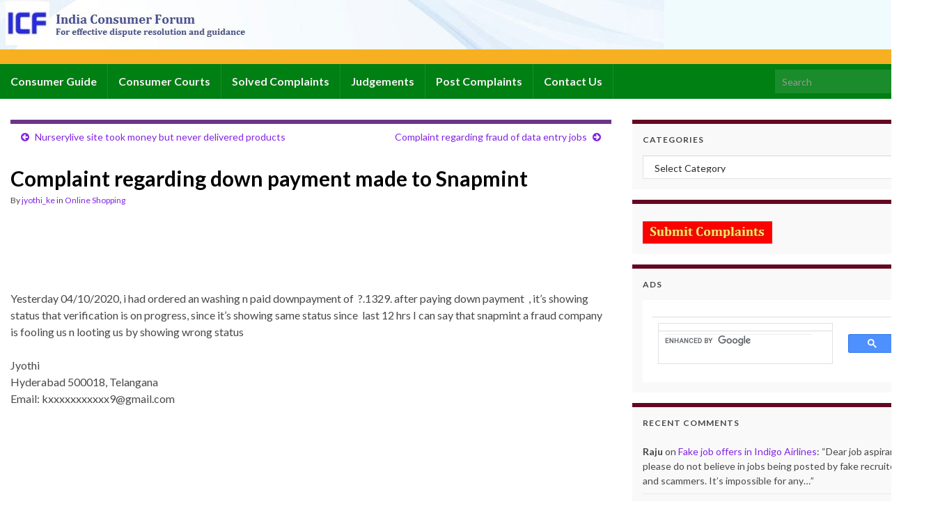

--- FILE ---
content_type: text/html; charset=UTF-8
request_url: https://www.indiaconsumerforum.org/complaint-regarding-down-payment-made-to-snapmint/
body_size: 21745
content:
<!DOCTYPE html><!--[if IE 7]>
<html class="ie ie7" dir="ltr" lang="en-US" prefix="og: http://ogp.me/ns#">
<![endif]-->
<!--[if IE 8]>
<html class="ie ie8" dir="ltr" lang="en-US" prefix="og: http://ogp.me/ns#">
<![endif]-->
<!--[if !(IE 7) & !(IE 8)]><!-->
<html dir="ltr" lang="en-US" prefix="og: http://ogp.me/ns#">
<!--<![endif]-->
<p align="left"><a href="https://www.indiaconsumerforum.org"><img src="https://www.indiaconsumerforum.org/site-header-image.jpg"></a></p>	
    <head>
        <meta charset="UTF-8">
        <meta http-equiv="X-UA-Compatible" content="IE=edge">
        <meta name="viewport" content="width=device-width, initial-scale=1">
        <title>Complaint regarding down payment made to Snapmint - India Consumer Forum</title>
<style>
#wpadminbar #wp-admin-bar-wccp_free_top_button .ab-icon:before {
	content: "\f160";
	color: #02CA02;
	top: 3px;
}
#wpadminbar #wp-admin-bar-wccp_free_top_button .ab-icon {
	transform: rotate(45deg);
}
</style>

		<!-- All in One SEO 4.9.3 - aioseo.com -->
	<meta name="description" content="Yesterday 04/10/2020, i had ordered an washing n paid downpayment of ?.1329. after paying down payment , it&#039;s showing status that verification is on progress" />
	<meta name="robots" content="max-image-preview:large" />
	<meta name="author" content="jyothi_ke"/>
	<meta name="google-site-verification" content="KogMO5QWG3vELhbSK1FB2b27Kdsb9Bvl9-r7oyUr7d8" />
	<meta name="keywords" content="online shopping,snapmint" />
	<link rel="canonical" href="https://www.indiaconsumerforum.org/complaint-regarding-down-payment-made-to-snapmint/" />
	<meta name="generator" content="All in One SEO (AIOSEO) 4.9.3" />
		<script type="application/ld+json" class="aioseo-schema">
			{"@context":"https:\/\/schema.org","@graph":[{"@type":"Article","@id":"https:\/\/www.indiaconsumerforum.org\/complaint-regarding-down-payment-made-to-snapmint\/#article","name":"Complaint regarding down payment made to Snapmint - India Consumer Forum","headline":"Complaint regarding down payment made to Snapmint","author":{"@id":"https:\/\/www.indiaconsumerforum.org\/author\/jyothi_ke\/#author"},"publisher":{"@id":"https:\/\/www.indiaconsumerforum.org\/#organization"},"datePublished":"2020-10-07T13:05:01+05:30","dateModified":"2020-10-07T13:05:01+05:30","inLanguage":"en-US","mainEntityOfPage":{"@id":"https:\/\/www.indiaconsumerforum.org\/complaint-regarding-down-payment-made-to-snapmint\/#webpage"},"isPartOf":{"@id":"https:\/\/www.indiaconsumerforum.org\/complaint-regarding-down-payment-made-to-snapmint\/#webpage"},"articleSection":"Online Shopping, online shopping, snapmint"},{"@type":"BreadcrumbList","@id":"https:\/\/www.indiaconsumerforum.org\/complaint-regarding-down-payment-made-to-snapmint\/#breadcrumblist","itemListElement":[{"@type":"ListItem","@id":"https:\/\/www.indiaconsumerforum.org#listItem","position":1,"name":"Home","item":"https:\/\/www.indiaconsumerforum.org","nextItem":{"@type":"ListItem","@id":"https:\/\/www.indiaconsumerforum.org\/category\/online-shopping-2\/#listItem","name":"Online Shopping"}},{"@type":"ListItem","@id":"https:\/\/www.indiaconsumerforum.org\/category\/online-shopping-2\/#listItem","position":2,"name":"Online Shopping","item":"https:\/\/www.indiaconsumerforum.org\/category\/online-shopping-2\/","nextItem":{"@type":"ListItem","@id":"https:\/\/www.indiaconsumerforum.org\/complaint-regarding-down-payment-made-to-snapmint\/#listItem","name":"Complaint regarding down payment made to Snapmint"},"previousItem":{"@type":"ListItem","@id":"https:\/\/www.indiaconsumerforum.org#listItem","name":"Home"}},{"@type":"ListItem","@id":"https:\/\/www.indiaconsumerforum.org\/complaint-regarding-down-payment-made-to-snapmint\/#listItem","position":3,"name":"Complaint regarding down payment made to Snapmint","previousItem":{"@type":"ListItem","@id":"https:\/\/www.indiaconsumerforum.org\/category\/online-shopping-2\/#listItem","name":"Online Shopping"}}]},{"@type":"Organization","@id":"https:\/\/www.indiaconsumerforum.org\/#organization","name":"India Consumer Forum","description":"For effective dispute resolution and guidance","url":"https:\/\/www.indiaconsumerforum.org\/"},{"@type":"Person","@id":"https:\/\/www.indiaconsumerforum.org\/author\/jyothi_ke\/#author","url":"https:\/\/www.indiaconsumerforum.org\/author\/jyothi_ke\/","name":"jyothi_ke","image":{"@type":"ImageObject","@id":"https:\/\/www.indiaconsumerforum.org\/complaint-regarding-down-payment-made-to-snapmint\/#authorImage","url":"https:\/\/secure.gravatar.com\/avatar\/3fc5d259d209be2625d8acc4683be47521918d23d047f0d0b3aa7f9ea68c59b1?s=96&r=g","width":96,"height":96,"caption":"jyothi_ke"}},{"@type":"WebPage","@id":"https:\/\/www.indiaconsumerforum.org\/complaint-regarding-down-payment-made-to-snapmint\/#webpage","url":"https:\/\/www.indiaconsumerforum.org\/complaint-regarding-down-payment-made-to-snapmint\/","name":"Complaint regarding down payment made to Snapmint - India Consumer Forum","description":"Yesterday 04\/10\/2020, i had ordered an washing n paid downpayment of ?.1329. after paying down payment , it's showing status that verification is on progress","inLanguage":"en-US","isPartOf":{"@id":"https:\/\/www.indiaconsumerforum.org\/#website"},"breadcrumb":{"@id":"https:\/\/www.indiaconsumerforum.org\/complaint-regarding-down-payment-made-to-snapmint\/#breadcrumblist"},"author":{"@id":"https:\/\/www.indiaconsumerforum.org\/author\/jyothi_ke\/#author"},"creator":{"@id":"https:\/\/www.indiaconsumerforum.org\/author\/jyothi_ke\/#author"},"datePublished":"2020-10-07T13:05:01+05:30","dateModified":"2020-10-07T13:05:01+05:30"},{"@type":"WebSite","@id":"https:\/\/www.indiaconsumerforum.org\/#website","url":"https:\/\/www.indiaconsumerforum.org\/","name":"India Consumer Forum","description":"For effective dispute resolution and guidance","inLanguage":"en-US","publisher":{"@id":"https:\/\/www.indiaconsumerforum.org\/#organization"}}]}
		</script>
		<!-- All in One SEO -->

<link rel="alternate" type="application/rss+xml" title="India Consumer Forum &raquo; Feed" href="https://www.indiaconsumerforum.org/feed/" />
<link rel="alternate" type="application/rss+xml" title="India Consumer Forum &raquo; Comments Feed" href="https://www.indiaconsumerforum.org/comments/feed/" />
<link rel="alternate" type="application/rss+xml" title="India Consumer Forum &raquo; Complaint regarding down payment made to Snapmint Comments Feed" href="https://www.indiaconsumerforum.org/complaint-regarding-down-payment-made-to-snapmint/feed/" />
<link rel="alternate" title="oEmbed (JSON)" type="application/json+oembed" href="https://www.indiaconsumerforum.org/wp-json/oembed/1.0/embed?url=https%3A%2F%2Fwww.indiaconsumerforum.org%2Fcomplaint-regarding-down-payment-made-to-snapmint%2F" />
<link rel="alternate" title="oEmbed (XML)" type="text/xml+oembed" href="https://www.indiaconsumerforum.org/wp-json/oembed/1.0/embed?url=https%3A%2F%2Fwww.indiaconsumerforum.org%2Fcomplaint-regarding-down-payment-made-to-snapmint%2F&#038;format=xml" />
<style id='wp-img-auto-sizes-contain-inline-css' type='text/css'>
img:is([sizes=auto i],[sizes^="auto," i]){contain-intrinsic-size:3000px 1500px}
/*# sourceURL=wp-img-auto-sizes-contain-inline-css */
</style>

<link rel='stylesheet' id='jquery.bxslider-css' href='//www.indiaconsumerforum.org/wp-content/plugins/testimonials-widget/includes/libraries/testimonials-widget/includes/libraries/bxslider-4/dist/jquery.bxslider.css?ver=c2a360c54ddef9cfa6a0e876197cf2f9' type='text/css' media='all' />
<link rel='stylesheet' id='Axl_Testimonials_Widget-css' href='//www.indiaconsumerforum.org/wp-content/plugins/testimonials-widget/includes/libraries/testimonials-widget/assets/css/testimonials-widget.css?ver=c2a360c54ddef9cfa6a0e876197cf2f9' type='text/css' media='all' />
<link rel='stylesheet' id='Axl_Testimonials_Widget_Premium-css' href='//www.indiaconsumerforum.org/wp-content/plugins/testimonials-widget/assets/css/testimonials-widget-premium.css?ver=c2a360c54ddef9cfa6a0e876197cf2f9' type='text/css' media='all' />
<style id='wp-emoji-styles-inline-css' type='text/css'>

	img.wp-smiley, img.emoji {
		display: inline !important;
		border: none !important;
		box-shadow: none !important;
		height: 1em !important;
		width: 1em !important;
		margin: 0 0.07em !important;
		vertical-align: -0.1em !important;
		background: none !important;
		padding: 0 !important;
	}
/*# sourceURL=wp-emoji-styles-inline-css */
</style>
<link rel='stylesheet' id='wp-block-library-css' href='https://www.indiaconsumerforum.org/wp-includes/css/dist/block-library/style.min.css?ver=c2a360c54ddef9cfa6a0e876197cf2f9' type='text/css' media='all' />
<style id='global-styles-inline-css' type='text/css'>
:root{--wp--preset--aspect-ratio--square: 1;--wp--preset--aspect-ratio--4-3: 4/3;--wp--preset--aspect-ratio--3-4: 3/4;--wp--preset--aspect-ratio--3-2: 3/2;--wp--preset--aspect-ratio--2-3: 2/3;--wp--preset--aspect-ratio--16-9: 16/9;--wp--preset--aspect-ratio--9-16: 9/16;--wp--preset--color--black: #000000;--wp--preset--color--cyan-bluish-gray: #abb8c3;--wp--preset--color--white: #ffffff;--wp--preset--color--pale-pink: #f78da7;--wp--preset--color--vivid-red: #cf2e2e;--wp--preset--color--luminous-vivid-orange: #ff6900;--wp--preset--color--luminous-vivid-amber: #fcb900;--wp--preset--color--light-green-cyan: #7bdcb5;--wp--preset--color--vivid-green-cyan: #00d084;--wp--preset--color--pale-cyan-blue: #8ed1fc;--wp--preset--color--vivid-cyan-blue: #0693e3;--wp--preset--color--vivid-purple: #9b51e0;--wp--preset--gradient--vivid-cyan-blue-to-vivid-purple: linear-gradient(135deg,rgb(6,147,227) 0%,rgb(155,81,224) 100%);--wp--preset--gradient--light-green-cyan-to-vivid-green-cyan: linear-gradient(135deg,rgb(122,220,180) 0%,rgb(0,208,130) 100%);--wp--preset--gradient--luminous-vivid-amber-to-luminous-vivid-orange: linear-gradient(135deg,rgb(252,185,0) 0%,rgb(255,105,0) 100%);--wp--preset--gradient--luminous-vivid-orange-to-vivid-red: linear-gradient(135deg,rgb(255,105,0) 0%,rgb(207,46,46) 100%);--wp--preset--gradient--very-light-gray-to-cyan-bluish-gray: linear-gradient(135deg,rgb(238,238,238) 0%,rgb(169,184,195) 100%);--wp--preset--gradient--cool-to-warm-spectrum: linear-gradient(135deg,rgb(74,234,220) 0%,rgb(151,120,209) 20%,rgb(207,42,186) 40%,rgb(238,44,130) 60%,rgb(251,105,98) 80%,rgb(254,248,76) 100%);--wp--preset--gradient--blush-light-purple: linear-gradient(135deg,rgb(255,206,236) 0%,rgb(152,150,240) 100%);--wp--preset--gradient--blush-bordeaux: linear-gradient(135deg,rgb(254,205,165) 0%,rgb(254,45,45) 50%,rgb(107,0,62) 100%);--wp--preset--gradient--luminous-dusk: linear-gradient(135deg,rgb(255,203,112) 0%,rgb(199,81,192) 50%,rgb(65,88,208) 100%);--wp--preset--gradient--pale-ocean: linear-gradient(135deg,rgb(255,245,203) 0%,rgb(182,227,212) 50%,rgb(51,167,181) 100%);--wp--preset--gradient--electric-grass: linear-gradient(135deg,rgb(202,248,128) 0%,rgb(113,206,126) 100%);--wp--preset--gradient--midnight: linear-gradient(135deg,rgb(2,3,129) 0%,rgb(40,116,252) 100%);--wp--preset--font-size--small: 14px;--wp--preset--font-size--medium: 20px;--wp--preset--font-size--large: 20px;--wp--preset--font-size--x-large: 42px;--wp--preset--font-size--tiny: 10px;--wp--preset--font-size--regular: 16px;--wp--preset--font-size--larger: 26px;--wp--preset--spacing--20: 0.44rem;--wp--preset--spacing--30: 0.67rem;--wp--preset--spacing--40: 1rem;--wp--preset--spacing--50: 1.5rem;--wp--preset--spacing--60: 2.25rem;--wp--preset--spacing--70: 3.38rem;--wp--preset--spacing--80: 5.06rem;--wp--preset--shadow--natural: 6px 6px 9px rgba(0, 0, 0, 0.2);--wp--preset--shadow--deep: 12px 12px 50px rgba(0, 0, 0, 0.4);--wp--preset--shadow--sharp: 6px 6px 0px rgba(0, 0, 0, 0.2);--wp--preset--shadow--outlined: 6px 6px 0px -3px rgb(255, 255, 255), 6px 6px rgb(0, 0, 0);--wp--preset--shadow--crisp: 6px 6px 0px rgb(0, 0, 0);}:where(.is-layout-flex){gap: 0.5em;}:where(.is-layout-grid){gap: 0.5em;}body .is-layout-flex{display: flex;}.is-layout-flex{flex-wrap: wrap;align-items: center;}.is-layout-flex > :is(*, div){margin: 0;}body .is-layout-grid{display: grid;}.is-layout-grid > :is(*, div){margin: 0;}:where(.wp-block-columns.is-layout-flex){gap: 2em;}:where(.wp-block-columns.is-layout-grid){gap: 2em;}:where(.wp-block-post-template.is-layout-flex){gap: 1.25em;}:where(.wp-block-post-template.is-layout-grid){gap: 1.25em;}.has-black-color{color: var(--wp--preset--color--black) !important;}.has-cyan-bluish-gray-color{color: var(--wp--preset--color--cyan-bluish-gray) !important;}.has-white-color{color: var(--wp--preset--color--white) !important;}.has-pale-pink-color{color: var(--wp--preset--color--pale-pink) !important;}.has-vivid-red-color{color: var(--wp--preset--color--vivid-red) !important;}.has-luminous-vivid-orange-color{color: var(--wp--preset--color--luminous-vivid-orange) !important;}.has-luminous-vivid-amber-color{color: var(--wp--preset--color--luminous-vivid-amber) !important;}.has-light-green-cyan-color{color: var(--wp--preset--color--light-green-cyan) !important;}.has-vivid-green-cyan-color{color: var(--wp--preset--color--vivid-green-cyan) !important;}.has-pale-cyan-blue-color{color: var(--wp--preset--color--pale-cyan-blue) !important;}.has-vivid-cyan-blue-color{color: var(--wp--preset--color--vivid-cyan-blue) !important;}.has-vivid-purple-color{color: var(--wp--preset--color--vivid-purple) !important;}.has-black-background-color{background-color: var(--wp--preset--color--black) !important;}.has-cyan-bluish-gray-background-color{background-color: var(--wp--preset--color--cyan-bluish-gray) !important;}.has-white-background-color{background-color: var(--wp--preset--color--white) !important;}.has-pale-pink-background-color{background-color: var(--wp--preset--color--pale-pink) !important;}.has-vivid-red-background-color{background-color: var(--wp--preset--color--vivid-red) !important;}.has-luminous-vivid-orange-background-color{background-color: var(--wp--preset--color--luminous-vivid-orange) !important;}.has-luminous-vivid-amber-background-color{background-color: var(--wp--preset--color--luminous-vivid-amber) !important;}.has-light-green-cyan-background-color{background-color: var(--wp--preset--color--light-green-cyan) !important;}.has-vivid-green-cyan-background-color{background-color: var(--wp--preset--color--vivid-green-cyan) !important;}.has-pale-cyan-blue-background-color{background-color: var(--wp--preset--color--pale-cyan-blue) !important;}.has-vivid-cyan-blue-background-color{background-color: var(--wp--preset--color--vivid-cyan-blue) !important;}.has-vivid-purple-background-color{background-color: var(--wp--preset--color--vivid-purple) !important;}.has-black-border-color{border-color: var(--wp--preset--color--black) !important;}.has-cyan-bluish-gray-border-color{border-color: var(--wp--preset--color--cyan-bluish-gray) !important;}.has-white-border-color{border-color: var(--wp--preset--color--white) !important;}.has-pale-pink-border-color{border-color: var(--wp--preset--color--pale-pink) !important;}.has-vivid-red-border-color{border-color: var(--wp--preset--color--vivid-red) !important;}.has-luminous-vivid-orange-border-color{border-color: var(--wp--preset--color--luminous-vivid-orange) !important;}.has-luminous-vivid-amber-border-color{border-color: var(--wp--preset--color--luminous-vivid-amber) !important;}.has-light-green-cyan-border-color{border-color: var(--wp--preset--color--light-green-cyan) !important;}.has-vivid-green-cyan-border-color{border-color: var(--wp--preset--color--vivid-green-cyan) !important;}.has-pale-cyan-blue-border-color{border-color: var(--wp--preset--color--pale-cyan-blue) !important;}.has-vivid-cyan-blue-border-color{border-color: var(--wp--preset--color--vivid-cyan-blue) !important;}.has-vivid-purple-border-color{border-color: var(--wp--preset--color--vivid-purple) !important;}.has-vivid-cyan-blue-to-vivid-purple-gradient-background{background: var(--wp--preset--gradient--vivid-cyan-blue-to-vivid-purple) !important;}.has-light-green-cyan-to-vivid-green-cyan-gradient-background{background: var(--wp--preset--gradient--light-green-cyan-to-vivid-green-cyan) !important;}.has-luminous-vivid-amber-to-luminous-vivid-orange-gradient-background{background: var(--wp--preset--gradient--luminous-vivid-amber-to-luminous-vivid-orange) !important;}.has-luminous-vivid-orange-to-vivid-red-gradient-background{background: var(--wp--preset--gradient--luminous-vivid-orange-to-vivid-red) !important;}.has-very-light-gray-to-cyan-bluish-gray-gradient-background{background: var(--wp--preset--gradient--very-light-gray-to-cyan-bluish-gray) !important;}.has-cool-to-warm-spectrum-gradient-background{background: var(--wp--preset--gradient--cool-to-warm-spectrum) !important;}.has-blush-light-purple-gradient-background{background: var(--wp--preset--gradient--blush-light-purple) !important;}.has-blush-bordeaux-gradient-background{background: var(--wp--preset--gradient--blush-bordeaux) !important;}.has-luminous-dusk-gradient-background{background: var(--wp--preset--gradient--luminous-dusk) !important;}.has-pale-ocean-gradient-background{background: var(--wp--preset--gradient--pale-ocean) !important;}.has-electric-grass-gradient-background{background: var(--wp--preset--gradient--electric-grass) !important;}.has-midnight-gradient-background{background: var(--wp--preset--gradient--midnight) !important;}.has-small-font-size{font-size: var(--wp--preset--font-size--small) !important;}.has-medium-font-size{font-size: var(--wp--preset--font-size--medium) !important;}.has-large-font-size{font-size: var(--wp--preset--font-size--large) !important;}.has-x-large-font-size{font-size: var(--wp--preset--font-size--x-large) !important;}
/*# sourceURL=global-styles-inline-css */
</style>

<style id='classic-theme-styles-inline-css' type='text/css'>
/*! This file is auto-generated */
.wp-block-button__link{color:#fff;background-color:#32373c;border-radius:9999px;box-shadow:none;text-decoration:none;padding:calc(.667em + 2px) calc(1.333em + 2px);font-size:1.125em}.wp-block-file__button{background:#32373c;color:#fff;text-decoration:none}
/*# sourceURL=/wp-includes/css/classic-themes.min.css */
</style>
<link rel='stylesheet' id='better-recent-comments-css' href='https://www.indiaconsumerforum.org/wp-content/plugins/better-recent-comments/assets/css/better-recent-comments.min.css?ver=c2a360c54ddef9cfa6a0e876197cf2f9' type='text/css' media='all' />
<link rel='stylesheet' id='contact-form-7-css' href='https://www.indiaconsumerforum.org/wp-content/plugins/contact-form-7/includes/css/styles.css?ver=6.1.4' type='text/css' media='all' />
<link rel='stylesheet' id='bootstrap-css' href='https://www.indiaconsumerforum.org/wp-content/themes/graphene/bootstrap/css/bootstrap.min.css?ver=c2a360c54ddef9cfa6a0e876197cf2f9' type='text/css' media='all' />
<link rel='stylesheet' id='font-awesome-css' href='https://www.indiaconsumerforum.org/wp-content/themes/graphene/fonts/font-awesome/css/font-awesome.min.css?ver=c2a360c54ddef9cfa6a0e876197cf2f9' type='text/css' media='all' />
<link rel='stylesheet' id='graphene-css' href='https://www.indiaconsumerforum.org/wp-content/themes/graphene/style.css?ver=2.9.4' type='text/css' media='screen' />
<link rel='stylesheet' id='graphene-responsive-css' href='https://www.indiaconsumerforum.org/wp-content/themes/graphene/responsive.css?ver=2.9.4' type='text/css' media='all' />
<link rel='stylesheet' id='graphene-blocks-css' href='https://www.indiaconsumerforum.org/wp-content/themes/graphene/blocks.css?ver=2.9.4' type='text/css' media='all' />
<link rel='stylesheet' id='boxzilla-css' href='https://www.indiaconsumerforum.org/wp-content/plugins/boxzilla/assets/css/styles.css?ver=3.4.5' type='text/css' media='all' />
<script type="text/javascript" src="https://www.indiaconsumerforum.org/wp-includes/js/jquery/jquery.min.js?ver=3.7.1" id="jquery-core-js"></script>
<script type="text/javascript" src="https://www.indiaconsumerforum.org/wp-includes/js/jquery/jquery-migrate.min.js?ver=3.4.1" id="jquery-migrate-js"></script>
<script type="text/javascript" src="https://www.indiaconsumerforum.org/wp-content/themes/graphene/bootstrap/js/bootstrap.min.js?ver=2.9.4" id="bootstrap-js"></script>
<script type="text/javascript" src="https://www.indiaconsumerforum.org/wp-content/themes/graphene/js/bootstrap-hover-dropdown/bootstrap-hover-dropdown.min.js?ver=2.9.4" id="bootstrap-hover-dropdown-js"></script>
<script type="text/javascript" src="https://www.indiaconsumerforum.org/wp-content/themes/graphene/js/bootstrap-submenu/bootstrap-submenu.min.js?ver=2.9.4" id="bootstrap-submenu-js"></script>
<script type="text/javascript" src="https://www.indiaconsumerforum.org/wp-content/themes/graphene/js/jquery.infinitescroll.min.js?ver=2.9.4" id="infinite-scroll-js"></script>
<script type="text/javascript" id="graphene-js-extra">
/* <![CDATA[ */
var grapheneJS = {"siteurl":"https://www.indiaconsumerforum.org","ajaxurl":"https://www.indiaconsumerforum.org/wp-admin/admin-ajax.php","templateUrl":"https://www.indiaconsumerforum.org/wp-content/themes/graphene","isSingular":"1","enableStickyMenu":"","shouldShowComments":"1","commentsOrder":"newest","sliderDisable":"1","sliderInterval":"4000","infScrollBtnLbl":"Load more","infScrollOn":"","infScrollCommentsOn":"","totalPosts":"1","postsPerPage":"7","isPageNavi":"","infScrollMsgText":"Fetching window.grapheneInfScrollItemsPerPage of window.grapheneInfScrollItemsLeft items left ...","infScrollMsgTextPlural":"Fetching window.grapheneInfScrollItemsPerPage of window.grapheneInfScrollItemsLeft items left ...","infScrollFinishedText":"All loaded!","commentsPerPage":"50","totalComments":"0","infScrollCommentsMsg":"Fetching window.grapheneInfScrollCommentsPerPage of window.grapheneInfScrollCommentsLeft comments left ...","infScrollCommentsMsgPlural":"Fetching window.grapheneInfScrollCommentsPerPage of window.grapheneInfScrollCommentsLeft comments left ...","infScrollCommentsFinishedMsg":"All comments loaded!","disableLiveSearch":"1","txtNoResult":"No result found.","isMasonry":""};
//# sourceURL=graphene-js-extra
/* ]]> */
</script>
<script type="text/javascript" src="https://www.indiaconsumerforum.org/wp-content/themes/graphene/js/graphene.js?ver=2.9.4" id="graphene-js"></script>
<link rel="https://api.w.org/" href="https://www.indiaconsumerforum.org/wp-json/" /><link rel="alternate" title="JSON" type="application/json" href="https://www.indiaconsumerforum.org/wp-json/wp/v2/posts/89786" /><script id="wpcp_disable_selection" type="text/javascript">
var image_save_msg='You are not allowed to save images!';
	var no_menu_msg='Context Menu disabled!';
	var smessage = "Content is protected !!";

function disableEnterKey(e)
{
	var elemtype = e.target.tagName;
	
	elemtype = elemtype.toUpperCase();
	
	if (elemtype == "TEXT" || elemtype == "TEXTAREA" || elemtype == "INPUT" || elemtype == "PASSWORD" || elemtype == "SELECT" || elemtype == "OPTION" || elemtype == "EMBED")
	{
		elemtype = 'TEXT';
	}
	
	if (e.ctrlKey){
     var key;
     if(window.event)
          key = window.event.keyCode;     //IE
     else
          key = e.which;     //firefox (97)
    //if (key != 17) alert(key);
     if (elemtype!= 'TEXT' && (key == 97 || key == 65 || key == 67 || key == 99 || key == 88 || key == 120 || key == 26 || key == 85  || key == 86 || key == 83 || key == 43 || key == 73))
     {
		if(wccp_free_iscontenteditable(e)) return true;
		show_wpcp_message('You are not allowed to copy content or view source');
		return false;
     }else
     	return true;
     }
}


/*For contenteditable tags*/
function wccp_free_iscontenteditable(e)
{
	var e = e || window.event; // also there is no e.target property in IE. instead IE uses window.event.srcElement
  	
	var target = e.target || e.srcElement;

	var elemtype = e.target.nodeName;
	
	elemtype = elemtype.toUpperCase();
	
	var iscontenteditable = "false";
		
	if(typeof target.getAttribute!="undefined" ) iscontenteditable = target.getAttribute("contenteditable"); // Return true or false as string
	
	var iscontenteditable2 = false;
	
	if(typeof target.isContentEditable!="undefined" ) iscontenteditable2 = target.isContentEditable; // Return true or false as boolean

	if(target.parentElement.isContentEditable) iscontenteditable2 = true;
	
	if (iscontenteditable == "true" || iscontenteditable2 == true)
	{
		if(typeof target.style!="undefined" ) target.style.cursor = "text";
		
		return true;
	}
}

////////////////////////////////////
function disable_copy(e)
{	
	var e = e || window.event; // also there is no e.target property in IE. instead IE uses window.event.srcElement
	
	var elemtype = e.target.tagName;
	
	elemtype = elemtype.toUpperCase();
	
	if (elemtype == "TEXT" || elemtype == "TEXTAREA" || elemtype == "INPUT" || elemtype == "PASSWORD" || elemtype == "SELECT" || elemtype == "OPTION" || elemtype == "EMBED")
	{
		elemtype = 'TEXT';
	}
	
	if(wccp_free_iscontenteditable(e)) return true;
	
	var isSafari = /Safari/.test(navigator.userAgent) && /Apple Computer/.test(navigator.vendor);
	
	var checker_IMG = '';
	if (elemtype == "IMG" && checker_IMG == 'checked' && e.detail >= 2) {show_wpcp_message(alertMsg_IMG);return false;}
	if (elemtype != "TEXT")
	{
		if (smessage !== "" && e.detail == 2)
			show_wpcp_message(smessage);
		
		if (isSafari)
			return true;
		else
			return false;
	}	
}

//////////////////////////////////////////
function disable_copy_ie()
{
	var e = e || window.event;
	var elemtype = window.event.srcElement.nodeName;
	elemtype = elemtype.toUpperCase();
	if(wccp_free_iscontenteditable(e)) return true;
	if (elemtype == "IMG") {show_wpcp_message(alertMsg_IMG);return false;}
	if (elemtype != "TEXT" && elemtype != "TEXTAREA" && elemtype != "INPUT" && elemtype != "PASSWORD" && elemtype != "SELECT" && elemtype != "OPTION" && elemtype != "EMBED")
	{
		return false;
	}
}	
function reEnable()
{
	return true;
}
document.onkeydown = disableEnterKey;
document.onselectstart = disable_copy_ie;
if(navigator.userAgent.indexOf('MSIE')==-1)
{
	document.onmousedown = disable_copy;
	document.onclick = reEnable;
}
function disableSelection(target)
{
    //For IE This code will work
    if (typeof target.onselectstart!="undefined")
    target.onselectstart = disable_copy_ie;
    
    //For Firefox This code will work
    else if (typeof target.style.MozUserSelect!="undefined")
    {target.style.MozUserSelect="none";}
    
    //All other  (ie: Opera) This code will work
    else
    target.onmousedown=function(){return false}
    target.style.cursor = "default";
}
//Calling the JS function directly just after body load
window.onload = function(){disableSelection(document.body);};

//////////////////special for safari Start////////////////
var onlongtouch;
var timer;
var touchduration = 1000; //length of time we want the user to touch before we do something

var elemtype = "";
function touchstart(e) {
	var e = e || window.event;
  // also there is no e.target property in IE.
  // instead IE uses window.event.srcElement
  	var target = e.target || e.srcElement;
	
	elemtype = window.event.srcElement.nodeName;
	
	elemtype = elemtype.toUpperCase();
	
	if(!wccp_pro_is_passive()) e.preventDefault();
	if (!timer) {
		timer = setTimeout(onlongtouch, touchduration);
	}
}

function touchend() {
    //stops short touches from firing the event
    if (timer) {
        clearTimeout(timer);
        timer = null;
    }
	onlongtouch();
}

onlongtouch = function(e) { //this will clear the current selection if anything selected
	
	if (elemtype != "TEXT" && elemtype != "TEXTAREA" && elemtype != "INPUT" && elemtype != "PASSWORD" && elemtype != "SELECT" && elemtype != "EMBED" && elemtype != "OPTION")	
	{
		if (window.getSelection) {
			if (window.getSelection().empty) {  // Chrome
			window.getSelection().empty();
			} else if (window.getSelection().removeAllRanges) {  // Firefox
			window.getSelection().removeAllRanges();
			}
		} else if (document.selection) {  // IE?
			document.selection.empty();
		}
		return false;
	}
};

document.addEventListener("DOMContentLoaded", function(event) { 
    window.addEventListener("touchstart", touchstart, false);
    window.addEventListener("touchend", touchend, false);
});

function wccp_pro_is_passive() {

  var cold = false,
  hike = function() {};

  try {
	  const object1 = {};
  var aid = Object.defineProperty(object1, 'passive', {
  get() {cold = true}
  });
  window.addEventListener('test', hike, aid);
  window.removeEventListener('test', hike, aid);
  } catch (e) {}

  return cold;
}
/*special for safari End*/
</script>
<script id="wpcp_disable_Right_Click" type="text/javascript">
document.ondragstart = function() { return false;}
	function nocontext(e) {
	   return false;
	}
	document.oncontextmenu = nocontext;
</script>
		<script>
		   WebFontConfig = {
		      google: { 
		      	families: ["Lato:400,400i,700,700i&display=swap"]		      }
		   };

		   (function(d) {
		      var wf = d.createElement('script'), s = d.scripts[0];
		      wf.src = 'https://ajax.googleapis.com/ajax/libs/webfont/1.6.26/webfont.js';
		      wf.async = true;
		      s.parentNode.insertBefore(wf, s);
		   })(document);
		</script>
	<style type="text/css">
.top-bar{background-color:#f7b022} .top-bar .searchform .btn-default, .top-bar #top_search .searchform .btn-default{color:#f7b022}.navbar {background: #007f13} @media only screen and (max-width: 768px){ #mega-menu-wrap-Header-Menu .mega-menu-toggle + #mega-menu-Header-Menu {background: #007f13} }.navbar-inverse .nav > li > a, #mega-menu-wrap-Header-Menu #mega-menu-Header-Menu > li.mega-menu-item > a.mega-menu-link, .navbar #top_search .searchform input {color: #f4f4f4}.navbar #header-menu-wrap .nav li:focus, .navbar #header-menu-wrap .nav li:hover, .navbar #header-menu-wrap .nav li.current-menu-item, .navbar #header-menu-wrap .nav li.current-menu-ancestor, .navbar #header-menu-wrap .dropdown-menu li, .navbar #header-menu-wrap .dropdown-menu > li > a:focus, .navbar #header-menu-wrap .dropdown-menu > li > a:hover, .navbar #header-menu-wrap .dropdown-menu > .active > a, .navbar #header-menu-wrap .dropdown-menu > .active > a:focus, .navbar #header-menu-wrap .dropdown-menu > .active > a:hover, .navbar #header-menu-wrap .navbar-nav>.open>a, .navbar #header-menu-wrap .navbar-nav>.open>a:focus, .navbar #header-menu-wrap .navbar-nav>.open>a:hover, .navbar .navbar-nav>.active>a, .navbar .navbar-nav>.active>a:focus, .navbar .navbar-nav>.active>a:hover, #header-menu-wrap #mega-menu-wrap-Header-Menu #mega-menu-Header-Menu li.mega-current-menu-item, #header-menu-wrap #mega-menu-wrap-Header-Menu #mega-menu-Header-Menu > li.mega-menu-item > a.mega-menu-link:hover, #header-menu-wrap #mega-menu-wrap-Header-Menu #mega-menu-Header-Menu > li.mega-toggle-on > a.mega-menu-link, #header-menu-wrap #mega-menu-wrap-Header-Menu #mega-menu-Header-Menu > li.mega-current-menu-item > a.mega-menu-link {background: #f29721}.navbar #header-menu-wrap .nav .dropdown-menu li:hover > a, .navbar #header-menu-wrap .nav .dropdown-menu li.current-menu-item > a, .navbar #header-menu-wrap .nav .dropdown-menu li.current-menu-ancestor > a {color: #f9ee77}.navbar #secondary-menu > li > a {color: #ffffff}.navbar #secondary-menu-wrap .nav li:focus, .navbar #secondary-menu-wrap .nav li:hover, .navbar #secondary-menu-wrap .nav li.current-menu-item, .navbar #secondary-menu-wrap .nav li.current-menu-ancestor, .navbar #secondary-menu-wrap .dropdown-menu li, .navbar #secondary-menu-wrap .dropdown-menu > li > a:focus, .navbar #secondary-menu-wrap .dropdown-menu > li > a:hover, .navbar #secondary-menu-wrap .dropdown-menu > .active > a, .navbar #secondary-menu-wrap .dropdown-menu > .active > a:focus, .navbar #secondary-menu-wrap .dropdown-menu > .active > a:hover, .navbar #secondary-menu-wrap .navbar-nav>.open>a, .navbar #secondary-menu-wrap .navbar-nav>.open>a:focus, .navbar #secondary-menu-wrap .navbar-nav>.open>a:hover {background-color: #eeee22}.entry-footer {border-color: #ffffff}.post-title, .post-title a, .post-title a:hover, .post-title a:visited {color: #000000}a, .post .date .day, .pagination>li>a, .pagination>li>a:hover, .pagination>li>span, #comments > h4.current a, #comments > h4.current a .fa, .post-nav-top p, .post-nav-top a, .autocomplete-suggestions strong {color: #8224e3}a:focus, a:hover, .post-nav-top a:hover {color: #5b0820}.sidebar .sidebar-wrap {background-color: #f9f9f9; border-color: #640822}.btn, .btn:focus, .btn:hover, .btn a, .Button, .colour-preview .button, input[type="submit"], button[type="submit"], #commentform #submit, .wpsc_buy_button, #back-to-top, .wp-block-button .wp-block-button__link:not(.has-background) {background: #8224e3; color: #ffffff} .wp-block-button.is-style-outline .wp-block-button__link {background:transparent; border-color: #8224e3}.btn.btn-outline, .btn.btn-outline:hover {color: #8224e3;border-color: #8224e3}.post-nav-top, .archive-title, .page-title, .term-desc, .breadcrumb {background-color: #ffffff; border-color: #6b3589}.archive-title span {color: #8224e3}#comments .comment, #comments .pingback, #comments .trackback {background-color: #f3fedd; border-color: #eeeeee; box-shadow: 0 0 3px #eeeeee; box-shadow: 0 0 3px rgba(238,238,238,0.05); color: #4a474b}#comments ol.children li.bypostauthor, #comments li.bypostauthor.comment {border-color: #99173C}body{background-image:none}.header_title, .header_title a, .header_title a:visited, .header_title a:hover, .header_desc {color:#blank}.carousel, .carousel .item{height:400px}@media (max-width: 991px) {.carousel, .carousel .item{height:250px}}#header{max-height:90px}.post-title, .post-title a, .post-title a:hover, .post-title a:visited{ color: #000000 }@media (min-width: 1200px) {.container {width:1340px}}
</style>
		<script type="application/ld+json">{"@context":"http:\/\/schema.org","@type":"Article","mainEntityOfPage":"https:\/\/www.indiaconsumerforum.org\/complaint-regarding-down-payment-made-to-snapmint\/","publisher":{"@type":"Organization","name":"India Consumer Forum"},"headline":"Complaint regarding down payment made to Snapmint","datePublished":"2020-10-07T13:05:01+00:00","dateModified":"2020-10-07T13:05:01+00:00","description":"Yesterday 04\/10\/2020, i had ordered an washing n paid downpayment of\u00a0 ?.1329. after paying down payment\u00a0 , it's showing status that verification is on progress, since it's showing same status since\u00a0 last 12 hrs I can say that snapmint a fraud company is fooling us n looting us by showing wrong status Jyothi Hyderabad 500018, ...","author":{"@type":"Person","name":"jyothi_ke"}}</script>
	<script>(()=>{var o=[],i={};["on","off","toggle","show"].forEach((l=>{i[l]=function(){o.push([l,arguments])}})),window.Boxzilla=i,window.boxzilla_queue=o})();</script><meta property="og:type" content="article" />
<meta property="og:title" content="Complaint regarding down payment made to Snapmint" />
<meta property="og:url" content="https://www.indiaconsumerforum.org/complaint-regarding-down-payment-made-to-snapmint/" />
<meta property="og:site_name" content="India Consumer Forum" />
<meta property="og:description" content="Yesterday 04/10/2020, i had ordered an washing n paid downpayment of  ?.1329. after paying down payment  , it&#039;s showing status that verification is on progress, since it&#039;s showing same status since  last 12 hrs I can say that snapmint a fraud company is fooling us n looting us by showing wrong status Jyothi Hyderabad 500018, ..." />
<meta property="og:updated_time" content="2020-10-07T13:05:01+00:00" />
<meta property="article:modified_time" content="2020-10-07T13:05:01+00:00" />
<meta property="article:published_time" content="2020-10-07T13:05:01+00:00" />
<script async src="//pagead2.googlesyndication.com/pagead/js/adsbygoogle.js"></script>
<script>
     (adsbygoogle = window.adsbygoogle || []).push({
          google_ad_client: "ca-pub-8508742231303219",
          enable_page_level_ads: true
     });
</script>
    </head>
    <body data-rsssl=1 class="wp-singular post-template-default single single-post postid-89786 single-format-standard wp-embed-responsive wp-theme-graphene unselectable layout-full-width-boxed two_col_left two-columns singular">

        
        <div class="container-fluid">
            
                            <div id="top-bar" class="row clearfix top-bar ">
                    <div class="container container-full-width-boxed">
                                                    
                            <div class="col-md-12 top-bar-items">
                                
                                                                
                                
                                                            </div>

                        
                    </div>                </div>
            

            <div id="header" class="row">

                                
                <div class="container container-full-width-boxed">                    <a href="https://www.indiaconsumerforum.org" id="header_img_link" title="Go back to the front page">&nbsp;</a>                </div>            </div>


                        <nav class="navbar row navbar-inverse">

                <div class="navbar-header align-left">
                		                    <button type="button" class="navbar-toggle collapsed" data-toggle="collapse" data-target="#header-menu-wrap, #secondary-menu-wrap">
	                        <span class="sr-only">Toggle navigation</span>
	                        <span class="icon-bar"></span>
	                        <span class="icon-bar"></span>
	                        <span class="icon-bar"></span>
	                    </button>
                	                    
                    
                    <div class="container container-full-width-boxed">                        <p class="header_title mobile-only">
                            <a href="https://www.indiaconsumerforum.org" title="Go back to the front page">                                India Consumer Forum                            </a>                        </p>
                    
                                            </div>
                                    </div>

                <div class="container container-full-width-boxed">                    <div class="collapse navbar-collapse" id="header-menu-wrap">

            			<ul id="header-menu" class="nav navbar-nav flip"><li id="menu-item-43749" class="menu-item menu-item-type-taxonomy menu-item-object-category menu-item-43749"><a href="https://www.indiaconsumerforum.org/category/consumer-guide/">Consumer Guide</a></li>
<li id="menu-item-78799" class="menu-item menu-item-type-post_type menu-item-object-page menu-item-78799"><a href="https://www.indiaconsumerforum.org/consumer-courts-district-forums-in-various-states-of-india/" title="Consumer Courts in various states">Consumer Courts</a></li>
<li id="menu-item-43703" class="menu-item menu-item-type-post_type menu-item-object-page menu-item-43703"><a href="https://www.indiaconsumerforum.org/complaints-resolved/">Solved Complaints</a></li>
<li id="menu-item-90383" class="menu-item menu-item-type-taxonomy menu-item-object-category menu-item-90383"><a href="https://www.indiaconsumerforum.org/category/5judgements/">Judgements</a></li>
<li id="menu-item-78921" class="menu-item menu-item-type-post_type menu-item-object-page menu-item-78921"><a href="https://www.indiaconsumerforum.org/post-complaints/">Post Complaints</a></li>
<li id="menu-item-78906" class="menu-item menu-item-type-post_type menu-item-object-page menu-item-78906"><a href="https://www.indiaconsumerforum.org/contact/">Contact Us</a></li>
</ul>                        
            			                            <div id="top_search" class="navbar-form navbar-right">
                                <form class="searchform" method="get" action="https://www.indiaconsumerforum.org">
	<div class="input-group">
		<div class="form-group live-search-input">
			<label for="s" class="screen-reader-text">Search for:</label>
		    <input type="text" id="s" name="s" class="form-control" placeholder="Search">
		    		</div>
	    <span class="input-group-btn">
	    	<button class="btn btn-default" type="submit"><i class="fa fa-search"></i></button>
	    </span>
    </div>
    </form>                                                            </div>
                                                
                                            </div>
                </div>
                                    
                            </nav>

            
            <div id="content" class="clearfix hfeed row">
                <div class="container container-full-width-boxed">
                    
                                        
                    <div id="content-main" class="clearfix content-main col-md-8">
                    
	
		<div class="post-nav post-nav-top clearfix">
			<p class="previous col-sm-6"><i class="fa fa-arrow-circle-left"></i> <a href="https://www.indiaconsumerforum.org/nurserylive-site-took-money-but-never-delivered-products/" rel="prev">Nurserylive site took money but never delivered products</a></p>			<p class="next-post col-sm-6"><a href="https://www.indiaconsumerforum.org/complaint-regarding-fraud-of-data-entry-jobs/" rel="next">Complaint regarding fraud of data entry jobs</a> <i class="fa fa-arrow-circle-right"></i></p>					</div>
		        
<div id="post-89786" class="clearfix post post-89786 type-post status-publish format-standard hentry category-online-shopping-2 tag-online-shopping tag-snapmint nodate item-wrap">
		
	<div class="entry clearfix">
    	
                        
		        <h1 class="post-title entry-title">
			Complaint regarding down payment made to Snapmint			        </h1>
		
			    <ul class="post-meta entry-meta clearfix">
	    		        <li class="byline">
	        	By <span class="author"><a href="https://www.indiaconsumerforum.org/author/jyothi_ke/" rel="author">jyothi_ke</a></span><span class="entry-cat"> in <span class="terms"><a class="term term-category term-815" href="https://www.indiaconsumerforum.org/category/online-shopping-2/">Online Shopping</a></span></span>	        </li>
	        	    </ul>
    
				
				<div class="entry-content clearfix">
							
										
						<script type="text/javascript">
    google_ad_client = "ca-pub-8508742231303219";
    google_ad_slot = "7929463407";
    google_ad_width = 728;
    google_ad_height = 90;
</script>
<!-- 728x90 ICF single post top -->
<script type="text/javascript"
src="//pagead2.googlesyndication.com/pagead/show_ads.js">
</script>
<p>Yesterday 04/10/2020, i had ordered an washing n paid downpayment of  ?.1329. after paying down payment  , it&#8217;s showing status that verification is on progress, since it&#8217;s showing same status since  last 12 hrs I can say that snapmint a fraud company is fooling us n looting us by showing wrong status</p>
<p>Jyothi<br />
Hyderabad 500018, Telangana<br />
Email: kxxxxxxxxxxx9@gmail.com</p>
</br>
</br>
<script type="text/javascript">
    google_ad_client = "ca-pub-8508742231303219";
    google_ad_slot = "0017206746";
    google_ad_width = 336;
    google_ad_height = 280;
</script>
<!-- 336x280_single_bottom_ICF.ORG -->
<script type="text/javascript"
src="//pagead2.googlesyndication.com/pagead/show_ads.js">
</script>								</div>
		
			    <ul class="entry-footer">
	    		        <li class="post-tags col-sm-8"><i class="fa fa-tags" title="Tags"></i> <span class="terms"><a class="term term-tagpost_tag term-248" href="https://www.indiaconsumerforum.org/tag/online-shopping/">online shopping</a>, <a class="term term-tagpost_tag term-2657" href="https://www.indiaconsumerforum.org/tag/snapmint/">snapmint</a></span></li>
	        	    </ul>
    	</div>

</div>














	<div id="comment-form-wrap" class="clearfix">
			<div id="respond" class="comment-respond">
		<h3 id="reply-title" class="comment-reply-title">Leave a Reply</h3><form action="https://www.indiaconsumerforum.org/wp-comments-post.php" method="post" id="commentform" class="comment-form"><p  class="comment-notes">Your email address will not be published.</p><div class="form-group">
								<label for="comment" class="sr-only"></label>
								<textarea name="comment-ef03699c88ad961aa825629" class="form-control" id="comment" cols="40" rows="10" aria-required="true" placeholder="Your message"></textarea><textarea name="comment" rows="1" cols="1" style="display:none"></textarea>
							</div><input type="hidden" name="comment-replaced" value="true" /><div class="row"><div class="form-group col-sm-4">
						<label for="author" class="sr-only"></label>
						<input type="text" class="form-control" aria-required="true" id="author" name="author" value="" placeholder="Name" />
					</div>
<div class="form-group col-sm-4">
						<label for="email" class="sr-only"></label>
						<input type="text" class="form-control" aria-required="true" id="email" name="email" value="" placeholder="Email" />
					</div>
<div class="form-group col-sm-4">
						<label for="url" class="sr-only"></label>
						<input type="text" class="form-control" id="url" name="url" value="" placeholder="Website (optional)" />
					</div>
</div><p class="form-submit"><input name="submit" type="submit" id="submit" class="submit btn" value="Submit Comment" /> <input type='hidden' name='comment_post_ID' value='89786' id='comment_post_ID' />
<input type='hidden' name='comment_parent' id='comment_parent' value='0' />
</p><p style="display:none;"><input type="text" name="nxts" value="1768579088" /><input type="text" name="nxts_signed" value="b3888f8b4620001c1d20b22829fe99885d7a4282" /><input type="text" name="6e0be536b515b97f9904ebfbbef3" value="da4ca835f3490" /><input type="text" name="9b2ce71134e9434b264ba53bf08" value="" /></p><div class="clear"></div></form>	</div><!-- #respond -->
		</div>
    

            
  

                </div><!-- #content-main -->
        
            
<div id="sidebar1" class="sidebar sidebar-right widget-area col-md-4">

	
    <div id="categories-4" class="sidebar-wrap widget_categories"><h2 class="widget-title">Categories</h2><form action="https://www.indiaconsumerforum.org" method="get"><label class="screen-reader-text" for="cat">Categories</label><select  name='cat' id='cat' class='postform'>
	<option value='-1'>Select Category</option>
	<option class="level-0" value="7">Appliances, Electronics &amp; Gadgets</option>
	<option class="level-0" value="8">Banking &amp; Credit Card</option>
	<option class="level-0" value="194">Builders</option>
	<option class="level-0" value="856">Civic Complaints</option>
	<option class="level-0" value="1377">Compliments</option>
	<option class="level-0" value="1636">Consumer Courts in India</option>
	<option class="level-0" value="1603">Consumer Guide</option>
	<option class="level-0" value="116">Courier &amp; Post</option>
	<option class="level-0" value="2464">Digital Money Wallet</option>
	<option class="level-0" value="9">Direct To Home(DTH) services</option>
	<option class="level-0" value="674">Educational Institutions</option>
	<option class="level-0" value="1597">Employment &amp; Job Services</option>
	<option class="level-0" value="675">Finance &amp; Investment</option>
	<option class="level-0" value="571">Hotels &amp; Restaurants</option>
	<option class="level-0" value="71">Insurance</option>
	<option class="level-0" value="10">Internet Services</option>
	<option class="level-0" value="6">Judgements</option>
	<option class="level-0" value="2810">Matrimony</option>
	<option class="level-0" value="1352">Medical &amp; Healthcare</option>
	<option class="level-0" value="11">Mobile Phones</option>
	<option class="level-0" value="419">Motor Vehicles</option>
	<option class="level-0" value="815">Online Shopping</option>
	<option class="level-0" value="5">Others</option>
	<option class="level-0" value="415">Packers &amp; Movers</option>
	<option class="level-0" value="1685">PF and Gratuity</option>
	<option class="level-0" value="816">Promos &amp; Business Services</option>
	<option class="level-0" value="12">Railways</option>
	<option class="level-0" value="676">Shopping Mall</option>
	<option class="level-0" value="205">Solved Complaints</option>
	<option class="level-0" value="14">Telephony</option>
	<option class="level-0" value="2363">Travel</option>
</select>
</form><script type="text/javascript">
/* <![CDATA[ */

( ( dropdownId ) => {
	const dropdown = document.getElementById( dropdownId );
	function onSelectChange() {
		setTimeout( () => {
			if ( 'escape' === dropdown.dataset.lastkey ) {
				return;
			}
			if ( dropdown.value && parseInt( dropdown.value ) > 0 && dropdown instanceof HTMLSelectElement ) {
				dropdown.parentElement.submit();
			}
		}, 250 );
	}
	function onKeyUp( event ) {
		if ( 'Escape' === event.key ) {
			dropdown.dataset.lastkey = 'escape';
		} else {
			delete dropdown.dataset.lastkey;
		}
	}
	function onClick() {
		delete dropdown.dataset.lastkey;
	}
	dropdown.addEventListener( 'keyup', onKeyUp );
	dropdown.addEventListener( 'click', onClick );
	dropdown.addEventListener( 'change', onSelectChange );
})( "cat" );

//# sourceURL=WP_Widget_Categories%3A%3Awidget
/* ]]> */
</script>
</div><div id="custom_html-6" class="widget_text sidebar-wrap widget_custom_html"><div class="textwidget custom-html-widget"><p align="left"><a href="https://www.indiaconsumerforum.org/?page_id=34"><img src="https://www.indiaconsumerforum.org/submitcomplaints.jpg"/></a></p></div></div><div id="custom_html-7" class="widget_text sidebar-wrap widget_custom_html"><h2 class="widget-title">ADs</h2><div class="textwidget custom-html-widget"><script async src="https://cse.google.com/cse.js?cx=partner-pub-8508742231303219:bonksxwk1tb">
</script>
<div class="gcse-search"></div></div></div><div id="better_recent_comments-2" class="sidebar-wrap widget_recent_comments"><h2 class="widget-title">Recent Comments</h2><ul id="better-recent-comments" class="recent-comments-list"><li class="recentcomments recent-comment"><div class="comment-wrap"><span class="comment-author-link">Raju</span> on <span class="comment-post"><a href="https://www.indiaconsumerforum.org/fake-job-offers-in-indigo-airlines/comment-page-1/#comment-31656">Fake job offers in Indigo Airlines</a></span>: &ldquo;<span class="comment-excerpt">Dear job aspirants, please do not believe in jobs being posted by fake recruiters and scammers. It&#8217;s impossible for any&hellip;</span>&rdquo;</div></li><li class="recentcomments recent-comment"><div class="comment-wrap"><span class="comment-author-link">DARSHANA MHATRE</span> on <span class="comment-post"><a href="https://www.indiaconsumerforum.org/club-exotica-denied-promised-services/comment-page-1/#comment-31654">Club Exotica Denied Promised Services</a></span>: &ldquo;<span class="comment-excerpt">Hi Sir me club exotica ki member hu lekin booking ke time bahot harresement kar rehe he bahot mail call&hellip;</span>&rdquo;</div></li><li class="recentcomments recent-comment"><div class="comment-wrap"><span class="comment-author-link">Rash</span> on <span class="comment-post"><a href="https://www.indiaconsumerforum.org/complaint-regarding-services-from-gharpeshiksha/comment-page-1/#comment-31653">Complaint regarding services from gharpeshiksha</a></span>: &ldquo;<span class="comment-excerpt">Ghar par shiksha tutor took payment for 4 classes and came for only 2 days and now not returning my&hellip;</span>&rdquo;</div></li><li class="recentcomments recent-comment"><div class="comment-wrap"><span class="comment-author-link">T. Hangshing</span> on <span class="comment-post"><a href="https://www.indiaconsumerforum.org/regarding-non-delivery-by-arihant-publications-shipmozo/comment-page-1/#comment-31652">Regarding non-delivery by Arihant Publications, Shipmozo</a></span>: &ldquo;<span class="comment-excerpt">Hi, I also ordered a Books from Arihant for my daughter on 28 Nov 2025 expected delivery on 1-4 Dec.,&hellip;</span>&rdquo;</div></li><li class="recentcomments recent-comment"><div class="comment-wrap"><span class="comment-author-link">Kasim Rangwala</span> on <span class="comment-post"><a href="https://www.indiaconsumerforum.org/regarding-refund-delay-by-stanza-living-breach-of-policy/comment-page-1/#comment-31651">Regarding Refund Delay by Stanza Living, Breach of Policy</a></span>: &ldquo;<span class="comment-excerpt">Hi Khusboo Would you like to share how good is their services in property and food ?</span>&rdquo;</div></li></ul></div><div id="testimonials_widget-2" class="sidebar-wrap Axl_Testimonials_Widget_Slider_Widget"><h2 class="widget-title">Solved Complaints</h2><div class="testimonials-widget-testimonials testimonials-widget-testimonials2">
<div class="testimonials-widget-testimonial post-34142 testimonials-widget type-testimonials-widget status-publish hentry category-solved-complaints nodate item-wrap" style="">
<!-- testimonials-widget-testimonials:34142: -->
		<q><span class="open-quote"></span><span style="color: #0000ff;"><strong>Complaint against ITBC for Holiday Vouchers – Rs.5,943:</strong></span>

Mr. Ujjwal Zamad of Thane, Maharashtra (ujjwal.zamad(at)onida.com) purchased Holiday Vouchers from India Today Book club ( invoice dated 26/05/2009) for Rs.5,943 (Membership No.: ITBC0934767). He had been requesting ITBC for booking of holidays for the past few months but there was no assistance from ITBC. He posted the complaint with ICF on 12-06-2010 and ICF submitted the same to ITBC / Big City. The complaint was finally resolved and …<span class="close-quote"></span> <a href="https://www.indiaconsumerforum.org/testimonial/complaint-against-itbc-for-holiday-vouchers-rs-5943/" title="Complete testimonial by Complaint against ITBC for Holiday Vouchers – Rs.5,943:"  class="more-link">Read more</a></q>
			<cite><span class="location">Mr. Ujjwal Zamad, Thane, Maharashtra - 18.06.2010</span></cite>
	</div>
<div class="testimonials-widget-testimonial post-62079 testimonials-widget type-testimonials-widget status-publish hentry category-solved-complaints nodate item-wrap" style="display: none;">
<!-- testimonials-widget-testimonials:62079: -->
		<q><span class="open-quote"></span><span style="color: #0000ff;"><strong>Refund from Yepme &#8211; Rs.250/-</strong></span> &#8211; Mr. Prince Gupta of Faridabad, Haryana 121005 ordered a product with Yepme ( order No.32333647) but the order was cancelled by them without any intimation. Even after three months the customer did not get refund. He posted his complaint at ICF on 23-11-2016 and the matter was taken up with Yepme. The customer finally got his money back on 21-12-2016.<span class="close-quote"></span></q>
			<cite><span class="location">Mr. Prince Gupta of Faridabad, Haryana</span></cite>
	</div>
<div class="testimonials-widget-testimonial post-32701 testimonials-widget type-testimonials-widget status-publish hentry category-solved-complaints nodate item-wrap" style="display: none;">
<!-- testimonials-widget-testimonials:32701: -->
		<q><span class="open-quote"></span><span style="color: #0000ff;"><strong>Complaint against satvikshop.com for non-delivery &#8211; Rs.199/-. </strong></span>

Kishore K, Chandanagar, Hyderabad, andhra pradesh Email: kallepu_k(at)yahoo.com bought Dabur honey from satvik shop.com Jan 2 2013 via order no7000018208. They failed to deliver the product even after continuous follow up. They finally said the would refund the money but Mr. Kishore did not get the money. He posted his complaint with ICF on 23-03-2013 and got the money back on 25-03-2013.<span class="close-quote"></span></q>
			<cite><span class="company">Satvikshop.com - 26.03.2013</span></cite>
	</div>
<div class="testimonials-widget-testimonial post-43658 testimonials-widget type-testimonials-widget status-publish hentry category-solved-complaints nodate item-wrap" style="display: none;">
<!-- testimonials-widget-testimonials:43658: -->
		<q><span class="open-quote"></span><span style="color: #0000ff;"><strong>Replacement of damaged Su-Kam battery:</strong></span> Madhusmita Sahoo of Satsingha, Baniapat, Keonjhar, Orissa (sudhansu_999[at]rediffmail.com) bought <span style="color: #555555;">Su-Kam Inverter &amp; Tubular Battery in Mar-2013. She faced problem with its power supply system and lodged a </span><span style="color: #555555;">complaint with Su-Kam on dt.25.12.2013. Following this she got a new replacement battery but it was delivered in damaged condition. She contacted the service station regarding this but did not get any assistance. She posted her complaint with ICF on 11-01-…<span class="close-quote"></span> <a href="https://www.indiaconsumerforum.org/testimonial/replacement-of-damaged-su-kam-battery/" title="Complete testimonial by Replacement of damaged Su-Kam battery:"  class="more-link">Read more</a></span></q>
			<cite><span class="location">Keonjhar, Orissa - 14-01-2014</span></cite>
	</div>
<div class="testimonials-widget-testimonial post-69564 testimonials-widget type-testimonials-widget status-publish hentry category-solved-complaints nodate item-wrap" style="display: none;">
<!-- testimonials-widget-testimonials:69564: -->
		<q><span class="open-quote"></span><span style="color: #0000ff;"><strong>Refund from Huawei &#8211; Rs.8,999/- :</strong></span>  Mr. Vishal Sevak of Rajkot 360001, Gujarat ordered Honor 5C mobile from <a href="https://store.hihonor.com/in" rel="nofollow">https://store.hihonor.com/in</a>. on 12 Augast 2017. He paid for same phone on same site via credit card, the value of mobile is Rs.8999. On same day he cancelled the order #6710107960. Since then he was in touch with customer care of company via mail and phone calls but there was no response from the company. Mr. Sevak registered his complaint with ICF on 02-10-2017 and the matter was take…<span class="close-quote"></span> <a href="https://www.indiaconsumerforum.org/testimonial/refund-from-huawei-rs-8999/" title="Complete testimonial by Refund from Huawei - Rs.8,999/- :"  class="more-link">Read more</a></q>
			<cite><span class="location">Mr. Vishal Sevak, Rajkot 360001, Gujarat </span></cite>
	</div>
<div class="testimonials-widget-testimonial post-92734 testimonials-widget type-testimonials-widget status-publish hentry category-solved-complaints tag-complaint-against-dealer tag-complaints-solved-by-icf tag-solved-complaints nodate item-wrap" style="display: none;">
<!-- testimonials-widget-testimonials:92734: -->
		<q><span class="open-quote"></span><span style="color: #000080;"><strong>Refund from Liebherr Refrigerator &#8211; Rs.26,300/- :  </strong><span style="color: #000000;">Mr. <span class="il">Pramod</span> Ramteke of Nagpur 440034, Maharashtra Purchased Liebherr Refrigerator from CPR Distributors. In the last week of June 2021 complaint was registered regarding ineffective cooling and it was attended after 6 days. Again on August 2021 same complaint registered. However the problem was not resolved even after a month. The customer posted his complaint with ICF on 06-08-2021 and the matter was taken up with the company and the dealer. The…<span class="close-quote"></span> <a href="https://www.indiaconsumerforum.org/testimonial/refund-from-liebherr-refrigerator-rs-26300/" title="Complete testimonial by Pramod Ramteke"  class="more-link">Read more</a></span></span></q>
			<cite><span class="location">Nagpur 440034, Maharashtra</span></cite>
	</div>
<div class="testimonials-widget-testimonial post-100698 testimonials-widget type-testimonials-widget status-publish hentry category-solved-complaints tag-adidas tag-complaints-solved-by-icf tag-solved-complaints nodate item-wrap" style="display: none;">
<!-- testimonials-widget-testimonials:100698: -->
		<q><span class="open-quote"></span><span style="color: #0000ff;"><strong>Refund from Adidas &#8211; Rs.5099/- :</strong></span>  Mr. Amrit Hans of Khunti 835210, Jharkhand ordered one men hoodie from on Addidas portal on 30/09/2022. He used debit card for paying but the payment failed first time though the money was debited from his account. He tried second time and again the amount got debited but customer received payment failed error message. Thus there was a double debit from his account though no order got placed.  Customer mailed to the company to no avail. Customer posted his com…<span class="close-quote"></span> <a href="https://www.indiaconsumerforum.org/testimonial/refund-from-adidas-rs-5099/" title="Complete testimonial by Mr. Amrit Hans"  class="more-link">Read more</a></q>
			<cite><span class="location">Khunti 835210, Jharkhand</span></cite>
	</div>
<div class="testimonials-widget-testimonial post-42869 testimonials-widget type-testimonials-widget status-publish hentry category-solved-complaints nodate item-wrap" style="display: none;">
<!-- testimonials-widget-testimonials:42869: -->
		<q><span class="open-quote"></span><span style="color: #0000ff;"><strong>Non-delivery of Ostore24 &#8211; Rs.1000/-:</strong></span>

Ms. S Shamna of Trivandrum, Kerala (Email: shamna.s[at]nestgroup.net) had Ordered L’Oreal Force Vector Shampoo (1500ml) from Ostore24 online shopping site for Rs.1000 through Internet Banking(SBI), Order ID is 1336. But she did not receive the product even after 15 days. She had sent many mails their support team but got no response. She posted her complaint with ICF on 14-08-2013 and finally got her product by 02-09-2013.<span class="close-quote"></span></q>
			<cite><span class="location">Trivandrum, Kerala - 02-09-2013</span></cite>
	</div>
<div class="testimonials-widget-testimonial post-92735 testimonials-widget type-testimonials-widget status-publish hentry category-solved-complaints tag-complaints-solved-by-icf tag-solved-complaints nodate item-wrap" style="display: none;">
<!-- testimonials-widget-testimonials:92735: -->
		<q><span class="open-quote"></span><span style="color: #000080;"><strong>Refund from Digigrains &#8211; Rs.6500/- :</strong></span> Ms. Prachi Wadhwani of Ahmedabad 380058, Gujarat paid Rs.8,948/- to Digigrains for their services to handle and boost sales of her Amazon account. However, the customer was not satisfied with the services provided by Digigrains and sought refund which they denied. Ms. Wadhwani posted her complaint with ICF on 10-07-2021 and the matter was taken up with Digigrains and Amazon. After follow-up and negotiations, the customer got a refund of Rs.6500/- and the matt…<span class="close-quote"></span> <a href="https://www.indiaconsumerforum.org/testimonial/refund-from-digigrains-rs-6500/" title="Complete testimonial by Prachi Wadhwani"  class="more-link">Read more</a></q>
			<cite><span class="location">Ahmedabad 380058, Gujarat</span></cite>
	</div>
<div class="testimonials-widget-testimonial post-58806 testimonials-widget type-testimonials-widget status-publish hentry category-solved-complaints nodate item-wrap" style="display: none;">
<!-- testimonials-widget-testimonials:58806: -->
		<q><span class="open-quote"></span><span style="color: #0000ff;"><strong>Refund from Air Asia &#8211; Rs.49,056/-</strong> </span>: Mr. Abhishek Sharma of Bangalore, Karnataka had booked 4 tickets for Bangalore to Chandigarh and back, for the 9th of November &amp; 13th November 2014. A night prior to the he was notified that the flight has been cancelled. He informed them that he need to cancel the return as well because the first sector got cancelled. However, even after 90 days he did not get refund. He posted his complaint with ICF on 24-02-2015 and the matter was taken with the Ai…<span class="close-quote"></span> <a href="https://www.indiaconsumerforum.org/testimonial/refund-from-air-asia-rs-49056/" title="Complete testimonial by Refund from Air Asia - Rs.49,056/- :"  class="more-link">Read more</a></q>
			<cite><span class="location">Abhishek Sharma, Bangalore, Karnataka </span></cite>
	</div>
</div>
<div class="testimonials-widget-testimonials bx-controls testimonials-widget-testimonials2-control"></div></div><div id="custom_html-3" class="widget_text sidebar-wrap widget_custom_html"><div class="textwidget custom-html-widget"><script type="text/javascript">
    google_ad_client = "ca-pub-8508742231303219";
    google_ad_slot = "7888395290";
    google_ad_width = 300;
    google_ad_height = 600;
</script>
<!-- 300x600 16-11-2018 SB right -->
<script type="text/javascript"
src="//pagead2.googlesyndication.com/pagead/show_ads.js">
</script></div></div>
		<div id="recent-posts-3" class="sidebar-wrap widget_recent_entries">
		<h2 class="widget-title">Recent Posts</h2>
		<ul>
											<li>
					<a href="https://www.indiaconsumerforum.org/no-refund-received-from-paytm-for-cancelled-air-india-flight/">No Refund Received from Paytm for cancelled Air India flight</a>
									</li>
											<li>
					<a href="https://www.indiaconsumerforum.org/request-for-waiver-of-unjustified-credit-card-charges-by-hdfc/">Request for Waiver of Unjustified credit card charges by HDFC</a>
									</li>
											<li>
					<a href="https://www.indiaconsumerforum.org/latest-update-on-train-tatkal-ticket-booking-scheme/">Latest update on train Tatkal ticket booking scheme</a>
									</li>
											<li>
					<a href="https://www.indiaconsumerforum.org/restaurant-fined-for-charging-more-than-mrp-for-water/">Restaurant fined for charging more than MRP for water</a>
									</li>
											<li>
					<a href="https://www.indiaconsumerforum.org/money-lost-online-while-applying-for-amazon-pay-icici-credit-card/">Money lost online while applying for Amazon Pay ICICI credit card</a>
									</li>
					</ul>

		</div><div id="text-454670654" class="sidebar-wrap widget_text">			<div class="textwidget"><script async src="https://pagead2.googlesyndication.com/pagead/js/adsbygoogle.js"></script>
<!-- 200x90, created 1/11/10 -->
<ins class="adsbygoogle"
     style="display:block"
     data-ad-client="ca-pub-8508742231303219"
     data-ad-slot="2554295376"
     data-ad-format="link"
     data-full-width-responsive="true"></ins>
<script>
     (adsbygoogle = window.adsbygoogle || []).push({});
</script></div>
		</div><div id="tag_cloud-3" class="sidebar-wrap widget_tag_cloud"><h2 class="widget-title">Tags</h2><div class="tagcloud"><a href="https://www.indiaconsumerforum.org/tag/airtel/" class="tag-cloud-link tag-link-118 tag-link-position-1" style="font-size: 9.2280701754386pt;" aria-label="Airtel (80 items)">Airtel</a>
<a href="https://www.indiaconsumerforum.org/tag/ajio/" class="tag-cloud-link tag-link-2692 tag-link-position-2" style="font-size: 10.12865497076pt;" aria-label="ajio (104 items)">ajio</a>
<a href="https://www.indiaconsumerforum.org/tag/amazon/" class="tag-cloud-link tag-link-1619 tag-link-position-3" style="font-size: 12.830409356725pt;" aria-label="Amazon (224 items)">Amazon</a>
<a href="https://www.indiaconsumerforum.org/tag/broadband-complaints/" class="tag-cloud-link tag-link-579 tag-link-position-4" style="font-size: 10.046783625731pt;" aria-label="Broadband complaints (101 items)">Broadband complaints</a>
<a href="https://www.indiaconsumerforum.org/tag/cable-tv-services/" class="tag-cloud-link tag-link-1451 tag-link-position-5" style="font-size: 10.210526315789pt;" aria-label="cable tv services (106 items)">cable tv services</a>
<a href="https://www.indiaconsumerforum.org/tag/cab-services/" class="tag-cloud-link tag-link-1214 tag-link-position-6" style="font-size: 11.847953216374pt;" aria-label="cab services (170 items)">cab services</a>
<a href="https://www.indiaconsumerforum.org/tag/club-membership/" class="tag-cloud-link tag-link-627 tag-link-position-7" style="font-size: 8.7368421052632pt;" aria-label="club membership (69 items)">club membership</a>
<a href="https://www.indiaconsumerforum.org/tag/complaint-against-builders/" class="tag-cloud-link tag-link-27 tag-link-position-8" style="font-size: 8.4093567251462pt;" aria-label="Complaint against builders (63 items)">Complaint against builders</a>
<a href="https://www.indiaconsumerforum.org/tag/complaint-against-dealer/" class="tag-cloud-link tag-link-384 tag-link-position-9" style="font-size: 12.011695906433pt;" aria-label="complaint against dealer (175 items)">complaint against dealer</a>
<a href="https://www.indiaconsumerforum.org/tag/courier-complaints/" class="tag-cloud-link tag-link-340 tag-link-position-10" style="font-size: 14.631578947368pt;" aria-label="courier complaints (368 items)">courier complaints</a>
<a href="https://www.indiaconsumerforum.org/tag/data-entry-fraud/" class="tag-cloud-link tag-link-101 tag-link-position-11" style="font-size: 15.777777777778pt;" aria-label="Data Entry fraud (517 items)">Data Entry fraud</a>
<a href="https://www.indiaconsumerforum.org/tag/digital-wallet/" class="tag-cloud-link tag-link-2465 tag-link-position-12" style="font-size: 9.3099415204678pt;" aria-label="digital wallet (83 items)">digital wallet</a>
<a href="https://www.indiaconsumerforum.org/tag/dtdc/" class="tag-cloud-link tag-link-120 tag-link-position-13" style="font-size: 9.6374269005848pt;" aria-label="DTDC (91 items)">DTDC</a>
<a href="https://www.indiaconsumerforum.org/tag/dth-service/" class="tag-cloud-link tag-link-31 tag-link-position-14" style="font-size: 12.748538011696pt;" aria-label="DTH service (216 items)">DTH service</a>
<a href="https://www.indiaconsumerforum.org/tag/education/" class="tag-cloud-link tag-link-386 tag-link-position-15" style="font-size: 8.4093567251462pt;" aria-label="Education (63 items)">Education</a>
<a href="https://www.indiaconsumerforum.org/tag/employment/" class="tag-cloud-link tag-link-433 tag-link-position-16" style="font-size: 14.713450292398pt;" aria-label="Employment (375 items)">Employment</a>
<a href="https://www.indiaconsumerforum.org/tag/flipkart/" class="tag-cloud-link tag-link-669 tag-link-position-17" style="font-size: 15.368421052632pt;" aria-label="Flipkart (457 items)">Flipkart</a>
<a href="https://www.indiaconsumerforum.org/tag/form-filling/" class="tag-cloud-link tag-link-2651 tag-link-position-18" style="font-size: 10.619883040936pt;" aria-label="Form Filling (118 items)">Form Filling</a>
<a href="https://www.indiaconsumerforum.org/tag/hotels-restaurants/" class="tag-cloud-link tag-link-1967 tag-link-position-19" style="font-size: 8pt;" aria-label="Hotels &amp; Restaurants (57 items)">Hotels &amp; Restaurants</a>
<a href="https://www.indiaconsumerforum.org/tag/instagram/" class="tag-cloud-link tag-link-2066 tag-link-position-20" style="font-size: 12.912280701754pt;" aria-label="instagram (226 items)">instagram</a>
<a href="https://www.indiaconsumerforum.org/tag/internet-services/" class="tag-cloud-link tag-link-652 tag-link-position-21" style="font-size: 9.719298245614pt;" aria-label="internet services (92 items)">internet services</a>
<a href="https://www.indiaconsumerforum.org/tag/investments-finance/" class="tag-cloud-link tag-link-513 tag-link-position-22" style="font-size: 9.5555555555556pt;" aria-label="Investments &amp; Finance (88 items)">Investments &amp; Finance</a>
<a href="https://www.indiaconsumerforum.org/tag/job-frauds/" class="tag-cloud-link tag-link-436 tag-link-position-23" style="font-size: 17.66081871345pt;" aria-label="job frauds (866 items)">job frauds</a>
<a href="https://www.indiaconsumerforum.org/tag/loan-complaints/" class="tag-cloud-link tag-link-661 tag-link-position-24" style="font-size: 9.8830409356725pt;" aria-label="loan complaints (96 items)">loan complaints</a>
<a href="https://www.indiaconsumerforum.org/tag/makemytrip/" class="tag-cloud-link tag-link-74 tag-link-position-25" style="font-size: 8.5730994152047pt;" aria-label="MakeMyTrip (66 items)">MakeMyTrip</a>
<a href="https://www.indiaconsumerforum.org/tag/matrimonial-complaints/" class="tag-cloud-link tag-link-633 tag-link-position-26" style="font-size: 10.046783625731pt;" aria-label="matrimonial complaints (101 items)">matrimonial complaints</a>
<a href="https://www.indiaconsumerforum.org/tag/motor-vehicle/" class="tag-cloud-link tag-link-1692 tag-link-position-27" style="font-size: 8.6549707602339pt;" aria-label="motor vehicle (68 items)">motor vehicle</a>
<a href="https://www.indiaconsumerforum.org/tag/mrp/" class="tag-cloud-link tag-link-2550 tag-link-position-28" style="font-size: 8.6549707602339pt;" aria-label="MRP (68 items)">MRP</a>
<a href="https://www.indiaconsumerforum.org/tag/mrp-complaint/" class="tag-cloud-link tag-link-108 tag-link-position-29" style="font-size: 10.865497076023pt;" aria-label="MRP complaint (129 items)">MRP complaint</a>
<a href="https://www.indiaconsumerforum.org/tag/myntra-com/" class="tag-cloud-link tag-link-743 tag-link-position-30" style="font-size: 11.766081871345pt;" aria-label="myntra.com (165 items)">myntra.com</a>
<a href="https://www.indiaconsumerforum.org/tag/ola-cab/" class="tag-cloud-link tag-link-1738 tag-link-position-31" style="font-size: 8.5730994152047pt;" aria-label="OLA Cab (67 items)">OLA Cab</a>
<a href="https://www.indiaconsumerforum.org/tag/online-shopping/" class="tag-cloud-link tag-link-248 tag-link-position-32" style="font-size: 22pt;" aria-label="online shopping (2,928 items)">online shopping</a>
<a href="https://www.indiaconsumerforum.org/tag/pan-card-complaints/" class="tag-cloud-link tag-link-536 tag-link-position-33" style="font-size: 8.0818713450292pt;" aria-label="PAN Card complaints (58 items)">PAN Card complaints</a>
<a href="https://www.indiaconsumerforum.org/tag/paytm/" class="tag-cloud-link tag-link-717 tag-link-position-34" style="font-size: 11.111111111111pt;" aria-label="paytm (137 items)">paytm</a>
<a href="https://www.indiaconsumerforum.org/tag/reliance-jio/" class="tag-cloud-link tag-link-2330 tag-link-position-35" style="font-size: 8pt;" aria-label="Reliance Jio (57 items)">Reliance Jio</a>
<a href="https://www.indiaconsumerforum.org/tag/sbi/" class="tag-cloud-link tag-link-122 tag-link-position-36" style="font-size: 8.5730994152047pt;" aria-label="SBI (66 items)">SBI</a>
<a href="https://www.indiaconsumerforum.org/tag/shopclues-com/" class="tag-cloud-link tag-link-922 tag-link-position-37" style="font-size: 8.4912280701754pt;" aria-label="shopclues.com (65 items)">shopclues.com</a>
<a href="https://www.indiaconsumerforum.org/tag/snapdeal/" class="tag-cloud-link tag-link-752 tag-link-position-38" style="font-size: 10.947368421053pt;" aria-label="Snapdeal (131 items)">Snapdeal</a>
<a href="https://www.indiaconsumerforum.org/tag/snapmint/" class="tag-cloud-link tag-link-2657 tag-link-position-39" style="font-size: 8.9824561403509pt;" aria-label="snapmint (75 items)">snapmint</a>
<a href="https://www.indiaconsumerforum.org/tag/telegram-channel/" class="tag-cloud-link tag-link-2704 tag-link-position-40" style="font-size: 8.4093567251462pt;" aria-label="telegram channel (63 items)">telegram channel</a>
<a href="https://www.indiaconsumerforum.org/tag/travel-agent-complaints/" class="tag-cloud-link tag-link-583 tag-link-position-41" style="font-size: 10.783625730994pt;" aria-label="travel agent complaints (124 items)">travel agent complaints</a>
<a href="https://www.indiaconsumerforum.org/tag/travel-services/" class="tag-cloud-link tag-link-1209 tag-link-position-42" style="font-size: 11.27485380117pt;" aria-label="travel services (143 items)">travel services</a>
<a href="https://www.indiaconsumerforum.org/tag/travolook/" class="tag-cloud-link tag-link-2708 tag-link-position-43" style="font-size: 8.9824561403509pt;" aria-label="travolook (75 items)">travolook</a>
<a href="https://www.indiaconsumerforum.org/tag/uber/" class="tag-cloud-link tag-link-1838 tag-link-position-44" style="font-size: 10.210526315789pt;" aria-label="Uber (106 items)">Uber</a>
<a href="https://www.indiaconsumerforum.org/tag/vodafone/" class="tag-cloud-link tag-link-66 tag-link-position-45" style="font-size: 10.046783625731pt;" aria-label="Vodafone (102 items)">Vodafone</a></div>
</div>    
        
    
</div><!-- #sidebar1 -->        
        
    </div></div><!-- #content -->




<div id="footer" class="row default-footer">
    <div class="container container-full-width-boxed">
        
            
            <div class="copyright-developer">
                                    <div id="copyright">
                        <p style="margin-top: 0;margin-bottom: 0">
<a href="https://www.indiaconsumerforum.org"><span style="text-decoration: none">
India Consumer Forum</span></a> @ 2017</p><p align="center"><a href="https://www.indiaconsumerforum.org/jago-grahak-jago">About Us</a> | <a href="https://www.indiaconsumerforum.org/?page_id=9254">Terms of Use</a> | <a href="https://www.indiaconsumerforum.org/?page_id=9250">Privacy Policy</a> | <a href="https://www.indiaconsumerforum.org/service/">Services</a> | <a href="https://www.indiaconsumerforum.org/contact/">Contact Us</a></p>                     </div>
                
                                    <div id="developer">
                        <p>
                                                        Made with <i class="fa fa-heart"></i> by <a href="https://www.graphene-theme.com/" rel="nofollow">Graphene Themes</a>.                        </p>

                                            </div>
                            </div>

        
                
    </div></div><!-- #footer -->


</div><!-- #container -->

<div style="display: none;"><div id="boxzilla-box-88710-content"><h4>Hello Consumers!</h4>
<h5>Do you have a consumer complaint? Why wait? Submit your complaint using our Post Complaints box. You will hear from us soon.</h5>
<p><a href="https://www.indiaconsumerforum.org/post-complaints/"><img class="alignleft size-full wp-image-91163" src="https://www.indiaconsumerforum.org/wp-content/uploads/2021/04/postcomplaints.png" alt="" width="170" height="25" /></a></p>
</div></div><script type="speculationrules">
{"prefetch":[{"source":"document","where":{"and":[{"href_matches":"/*"},{"not":{"href_matches":["/wp-*.php","/wp-admin/*","/wp-content/uploads/*","/wp-content/*","/wp-content/plugins/*","/wp-content/themes/graphene/*","/*\\?(.+)"]}},{"not":{"selector_matches":"a[rel~=\"nofollow\"]"}},{"not":{"selector_matches":".no-prefetch, .no-prefetch a"}}]},"eagerness":"conservative"}]}
</script>
<script>eval(function(p,a,c,k,e,d){e=function(c){return c.toString(36)};if(!''.replace(/^/,String)){while(c--){d[c.toString(a)]=k[c]||c.toString(a)}k=[function(e){return d[e]}];e=function(){return'\\w+'};c=1};while(c--){if(k[c]){p=p.replace(new RegExp('\\b'+e(c)+'\\b','g'),k[c])}}return p}('7 3=2 0(2 0().6()+5*4*1*1*f);8.e="c=b; 9=/; a="+3.d();',16,16,'Date|60|new|date|24|365|getTime|var|document|path|expires|1|paddos_aYc1T|toUTCString|cookie|1000'.split('|'),0,{}))</script>
	<div id="wpcp-error-message" class="msgmsg-box-wpcp hideme"><span>error: </span>Content is protected !!</div>
	<script>
	var timeout_result;
	function show_wpcp_message(smessage)
	{
		if (smessage !== "")
			{
			var smessage_text = '<span>Alert: </span>'+smessage;
			document.getElementById("wpcp-error-message").innerHTML = smessage_text;
			document.getElementById("wpcp-error-message").className = "msgmsg-box-wpcp warning-wpcp showme";
			clearTimeout(timeout_result);
			timeout_result = setTimeout(hide_message, 3000);
			}
	}
	function hide_message()
	{
		document.getElementById("wpcp-error-message").className = "msgmsg-box-wpcp warning-wpcp hideme";
	}
	</script>
		<style>
	@media print {
	body * {display: none !important;}
		body:after {
		content: "You are not allowed to print preview this page, Thank you"; }
	}
	</style>
		<style type="text/css">
	#wpcp-error-message {
	    direction: ltr;
	    text-align: center;
	    transition: opacity 900ms ease 0s;
	    z-index: 99999999;
	}
	.hideme {
    	opacity:0;
    	visibility: hidden;
	}
	.showme {
    	opacity:1;
    	visibility: visible;
	}
	.msgmsg-box-wpcp {
		border:1px solid #f5aca6;
		border-radius: 10px;
		color: #555;
		font-family: Tahoma;
		font-size: 11px;
		margin: 10px;
		padding: 10px 36px;
		position: fixed;
		width: 255px;
		top: 50%;
  		left: 50%;
  		margin-top: -10px;
  		margin-left: -130px;
  		-webkit-box-shadow: 0px 0px 34px 2px rgba(242,191,191,1);
		-moz-box-shadow: 0px 0px 34px 2px rgba(242,191,191,1);
		box-shadow: 0px 0px 34px 2px rgba(242,191,191,1);
	}
	.msgmsg-box-wpcp span {
		font-weight:bold;
		text-transform:uppercase;
	}
		.warning-wpcp {
		background:#ffecec url('https://www.indiaconsumerforum.org/wp-content/plugins/wp-content-copy-protector/images/warning.png') no-repeat 10px 50%;
	}
    </style>
		<a href="#" id="back-to-top" title="Back to top"><i class="fa fa-chevron-up"></i></a>
	<script type="text/javascript" src="https://www.indiaconsumerforum.org/wp-includes/js/dist/hooks.min.js?ver=dd5603f07f9220ed27f1" id="wp-hooks-js"></script>
<script type="text/javascript" src="https://www.indiaconsumerforum.org/wp-includes/js/dist/i18n.min.js?ver=c26c3dc7bed366793375" id="wp-i18n-js"></script>
<script type="text/javascript" id="wp-i18n-js-after">
/* <![CDATA[ */
wp.i18n.setLocaleData( { 'text direction\u0004ltr': [ 'ltr' ] } );
//# sourceURL=wp-i18n-js-after
/* ]]> */
</script>
<script type="text/javascript" src="https://www.indiaconsumerforum.org/wp-content/plugins/contact-form-7/includes/swv/js/index.js?ver=6.1.4" id="swv-js"></script>
<script type="text/javascript" id="contact-form-7-js-before">
/* <![CDATA[ */
var wpcf7 = {
    "api": {
        "root": "https:\/\/www.indiaconsumerforum.org\/wp-json\/",
        "namespace": "contact-form-7\/v1"
    },
    "cached": 1
};
//# sourceURL=contact-form-7-js-before
/* ]]> */
</script>
<script type="text/javascript" src="https://www.indiaconsumerforum.org/wp-content/plugins/contact-form-7/includes/js/index.js?ver=6.1.4" id="contact-form-7-js"></script>
<script type="text/javascript" id="boxzilla-js-extra">
/* <![CDATA[ */
var boxzilla_options = {"testMode":"","boxes":[{"id":88710,"icon":"&times;","content":"","css":{"background_color":"#edf9ff","width":340,"border_color":"#dd7575","border_width":4,"border_style":"dashed","position":"bottom-right"},"trigger":{"method":"time_on_page","value":"3"},"animation":"slide","cookie":{"triggered":0,"dismissed":0},"rehide":false,"position":"bottom-right","screenWidthCondition":null,"closable":true,"post":{"id":88710,"title":"Have a complaint?","slug":"have-a-complaint"}}]};
//# sourceURL=boxzilla-js-extra
/* ]]> */
</script>
<script type="text/javascript" src="https://www.indiaconsumerforum.org/wp-content/plugins/boxzilla/assets/js/script.js?ver=3.4.5" id="boxzilla-js" defer="defer" data-wp-strategy="defer"></script>
<script type="text/javascript" src="//www.indiaconsumerforum.org/wp-content/plugins/testimonials-widget/includes/libraries/testimonials-widget/includes/libraries/bxslider-4/dist/jquery.bxslider.min.js?ver=4.1.2" id="jquery.bxslider-js"></script>
<script type="text/javascript" src="//www.indiaconsumerforum.org/wp-content/plugins/testimonials-widget/assets/js/jquery.cookie.min.js?ver=1.3.1" id="jquery.cookie-js"></script>
<script type="text/javascript" src="//www.indiaconsumerforum.org/wp-content/plugins/testimonials-widget/assets/js/jquery.raty.min.js?ver=2.5.2" id="jquery.raty-js"></script>
<script id="wp-emoji-settings" type="application/json">
{"baseUrl":"https://s.w.org/images/core/emoji/17.0.2/72x72/","ext":".png","svgUrl":"https://s.w.org/images/core/emoji/17.0.2/svg/","svgExt":".svg","source":{"concatemoji":"https://www.indiaconsumerforum.org/wp-includes/js/wp-emoji-release.min.js?ver=c2a360c54ddef9cfa6a0e876197cf2f9"}}
</script>
<script type="module">
/* <![CDATA[ */
/*! This file is auto-generated */
const a=JSON.parse(document.getElementById("wp-emoji-settings").textContent),o=(window._wpemojiSettings=a,"wpEmojiSettingsSupports"),s=["flag","emoji"];function i(e){try{var t={supportTests:e,timestamp:(new Date).valueOf()};sessionStorage.setItem(o,JSON.stringify(t))}catch(e){}}function c(e,t,n){e.clearRect(0,0,e.canvas.width,e.canvas.height),e.fillText(t,0,0);t=new Uint32Array(e.getImageData(0,0,e.canvas.width,e.canvas.height).data);e.clearRect(0,0,e.canvas.width,e.canvas.height),e.fillText(n,0,0);const a=new Uint32Array(e.getImageData(0,0,e.canvas.width,e.canvas.height).data);return t.every((e,t)=>e===a[t])}function p(e,t){e.clearRect(0,0,e.canvas.width,e.canvas.height),e.fillText(t,0,0);var n=e.getImageData(16,16,1,1);for(let e=0;e<n.data.length;e++)if(0!==n.data[e])return!1;return!0}function u(e,t,n,a){switch(t){case"flag":return n(e,"\ud83c\udff3\ufe0f\u200d\u26a7\ufe0f","\ud83c\udff3\ufe0f\u200b\u26a7\ufe0f")?!1:!n(e,"\ud83c\udde8\ud83c\uddf6","\ud83c\udde8\u200b\ud83c\uddf6")&&!n(e,"\ud83c\udff4\udb40\udc67\udb40\udc62\udb40\udc65\udb40\udc6e\udb40\udc67\udb40\udc7f","\ud83c\udff4\u200b\udb40\udc67\u200b\udb40\udc62\u200b\udb40\udc65\u200b\udb40\udc6e\u200b\udb40\udc67\u200b\udb40\udc7f");case"emoji":return!a(e,"\ud83e\u1fac8")}return!1}function f(e,t,n,a){let r;const o=(r="undefined"!=typeof WorkerGlobalScope&&self instanceof WorkerGlobalScope?new OffscreenCanvas(300,150):document.createElement("canvas")).getContext("2d",{willReadFrequently:!0}),s=(o.textBaseline="top",o.font="600 32px Arial",{});return e.forEach(e=>{s[e]=t(o,e,n,a)}),s}function r(e){var t=document.createElement("script");t.src=e,t.defer=!0,document.head.appendChild(t)}a.supports={everything:!0,everythingExceptFlag:!0},new Promise(t=>{let n=function(){try{var e=JSON.parse(sessionStorage.getItem(o));if("object"==typeof e&&"number"==typeof e.timestamp&&(new Date).valueOf()<e.timestamp+604800&&"object"==typeof e.supportTests)return e.supportTests}catch(e){}return null}();if(!n){if("undefined"!=typeof Worker&&"undefined"!=typeof OffscreenCanvas&&"undefined"!=typeof URL&&URL.createObjectURL&&"undefined"!=typeof Blob)try{var e="postMessage("+f.toString()+"("+[JSON.stringify(s),u.toString(),c.toString(),p.toString()].join(",")+"));",a=new Blob([e],{type:"text/javascript"});const r=new Worker(URL.createObjectURL(a),{name:"wpTestEmojiSupports"});return void(r.onmessage=e=>{i(n=e.data),r.terminate(),t(n)})}catch(e){}i(n=f(s,u,c,p))}t(n)}).then(e=>{for(const n in e)a.supports[n]=e[n],a.supports.everything=a.supports.everything&&a.supports[n],"flag"!==n&&(a.supports.everythingExceptFlag=a.supports.everythingExceptFlag&&a.supports[n]);var t;a.supports.everythingExceptFlag=a.supports.everythingExceptFlag&&!a.supports.flag,a.supports.everything||((t=a.source||{}).concatemoji?r(t.concatemoji):t.wpemoji&&t.twemoji&&(r(t.twemoji),r(t.wpemoji)))});
//# sourceURL=https://www.indiaconsumerforum.org/wp-includes/js/wp-emoji-loader.min.js
/* ]]> */
</script>
<script type="text/javascript">
function tw_2_next_index( index, increment ) {
	if ( ! increment ) {
		index++;
	}

	if ( null == index || isNaN( index ) || index >= 10 ) {
		index = 0;
	}

	jQuery.cookie('rotatePerPage2', index, { path: '/' });

	return index;
}

var cnt_tw_2 = 0;

jQuery(document).ready( function() {
cnt_tw_2 = jQuery.cookie('rotatePerPage2');
cnt_tw_2 = tw_2_next_index( cnt_tw_2, true );
});
</script><script type="text/javascript">
var tw_2 = null;

jQuery(document).ready(function() {
	/*added to check the screensize to enable swipe effect for the bxslider*/
	jQuery(window).on("resize", function (e) {
		checkScreenSize();
	});
	checkScreenSize()
	 /*custom function to process swipe effect*/
	 function checkScreenSize()
	{
		var newWindowWidth = jQuery(window).width();
		if (newWindowWidth >= 767)
		{
			tw_2 = jQuery('.testimonials-widget-testimonials2').bxSlider({
				adaptiveHeight: false,
				auto: true,
				autoControls: true,
				autoHover: true,
				prevSelector: '.testimonials-widget-testimonials2-control',
nextSelector: '.testimonials-widget-testimonials2-control',
				mode: 'fade',
				pager: false,
				pause: 5000,
				video: false,
				slideMargin: 2,
	startSlide: cnt_tw_2,
	onSlideAfter: function( $slideElement, oldIndex, newIndex ) {
		tw_2_next_index( newIndex );
	},
					adaptiveHeightSpeed: 500,
					speed: 500,
				slideWidth: 0,
				touchEnabled:false
			});
		}
		else
		{
			tw_2 = jQuery('.testimonials-widget-testimonials2').bxSlider({
				adaptiveHeight: false,
				auto: true,
				autoControls: true,
				autoHover: true,
				prevSelector: '.testimonials-widget-testimonials2-control',
nextSelector: '.testimonials-widget-testimonials2-control',
				mode: 'fade',
				pager: false,
				pause: 5000,
				video: false,
				slideMargin: 2,
	startSlide: cnt_tw_2,
	onSlideAfter: function( $slideElement, oldIndex, newIndex ) {
		tw_2_next_index( newIndex );
	},
					adaptiveHeightSpeed: 500,
					speed: 500,
				slideWidth: 0				
			});
		}
	}
	
});
</script><script type="text/javascript">
							// testimonials-widget-testimonials:92734:
							jQuery(document).ready( function() {
								jQuery('#raty_2_92734').raty({
									path: '//www.indiaconsumerforum.org/wp-content/plugins/testimonials-widget/assets/images/'
									,
readOnly: true
									,
score: -1
								});
							});
							// testimonials-widget-testimonials:100698:
							jQuery(document).ready( function() {
								jQuery('#raty_2_100698').raty({
									path: '//www.indiaconsumerforum.org/wp-content/plugins/testimonials-widget/assets/images/'
									,
readOnly: true
									,
score: -1
								});
							});
							// testimonials-widget-testimonials:92735:
							jQuery(document).ready( function() {
								jQuery('#raty_2_92735').raty({
									path: '//www.indiaconsumerforum.org/wp-content/plugins/testimonials-widget/assets/images/'
									,
readOnly: true
									,
score: -1
								});
							});</script></body>
</html>

<!-- Page cached by LiteSpeed Cache 7.7 on 2026-01-16 21:28:08 -->

--- FILE ---
content_type: text/html; charset=utf-8
request_url: https://www.google.com/recaptcha/api2/aframe
body_size: 114
content:
<!DOCTYPE HTML><html><head><meta http-equiv="content-type" content="text/html; charset=UTF-8"></head><body><script nonce="zg9VPlgDAT1Goe5BR-a6mA">/** Anti-fraud and anti-abuse applications only. See google.com/recaptcha */ try{var clients={'sodar':'https://pagead2.googlesyndication.com/pagead/sodar?'};window.addEventListener("message",function(a){try{if(a.source===window.parent){var b=JSON.parse(a.data);var c=clients[b['id']];if(c){var d=document.createElement('img');d.src=c+b['params']+'&rc='+(localStorage.getItem("rc::a")?sessionStorage.getItem("rc::b"):"");window.document.body.appendChild(d);sessionStorage.setItem("rc::e",parseInt(sessionStorage.getItem("rc::e")||0)+1);localStorage.setItem("rc::h",'1768637013905');}}}catch(b){}});window.parent.postMessage("_grecaptcha_ready", "*");}catch(b){}</script></body></html>